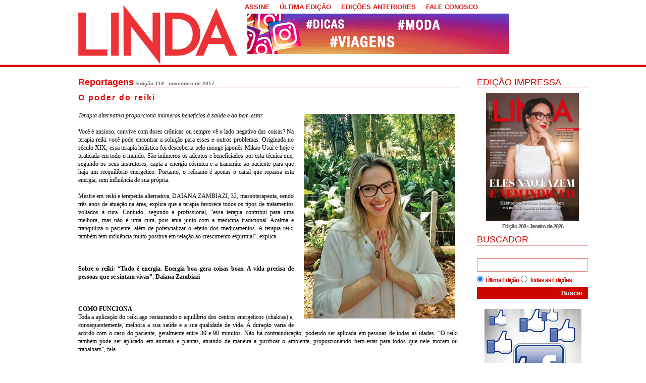

--- FILE ---
content_type: text/html; charset=ISO-8859-1
request_url: https://www.revistalinda.com.br/secoes/12/2282/O-poder-do-reiki
body_size: 5556
content:

<!DOCTYPE html PUBLIC "-//W3C//DTD XHTML 1.0 Transitional//EN" "http://www.w3.org/TR/xhtml1/DTD/xhtml1-transitional.dtd">
<html xmlns="http://www.w3.org/1999/xhtml">
    <head>
        
        <meta http-equiv="Content-Type" content="text/html; charset=iso-8859-1" />
        <meta http-equiv="pragma" content="no-cache" />
        <meta name="desenvolvimento" content="S-Maq Soluï¿½ï¿½es Web - http://www.smaq.com.br" />
        <meta name="language" content="pt-br" />
        <meta name="description" content="Revista Linda" />
        <meta name="keywords" content="" />
        <meta name="google-site-verification" content="A9ReYGdBTRLk9faXIK4MwYfkXaQ7JTVSjf42cPGXEAg" />
        <link rel="shortcut icon" href="https://www.revistalinda.com.br/favicon.ico" />
        <title>Revista Linda</title>
        <link type='text/css' rel='stylesheet' href='https://www.revistalinda.com.br/highslide.css' media='screen' />
<link type='text/css' rel='stylesheet' href='https://www.revistalinda.com.br/datepick.css' media='screen' />
<link type='text/css' rel='stylesheet' href='https://www.revistalinda.com.br/padrao.css' media='screen' />
<link type='text/css' rel='stylesheet' href='https://www.revistalinda.com.br/revistalinda.css' media='screen' />
<link type='text/css' rel='stylesheet' href='https://www.revistalinda.com.br/css/galleriffic-3.css' media='screen' />
<link type='text/css' rel='stylesheet' href='https://www.revistalinda.com.br/lofslider.css' media='screen' />
<link type='text/css' rel='stylesheet' href='https://www.revistalinda.com.br/smoothDivScroll.css' media='screen' />
<link type='text/css' rel='stylesheet' href='https://www.revistalinda.com.br/thumbslide.css' media='screen' />
<!-- Google tag (gtag.js) -->
<script async src="https://www.googletagmanager.com/gtag/js?id=G-BHJLD7RGBS"></script>
<script>
  window.dataLayer = window.dataLayer || [];
  function gtag(){dataLayer.push(arguments);}
  gtag('js', new Date());

  gtag('config', 'G-BHJLD7RGBS');
</script>

<!-- Google tag (gtag.js) -->
<script async src="https://www.googletagmanager.com/gtag/js?id=G-Z32CJD1HF3"></script>
<script>
  window.dataLayer = window.dataLayer || [];
  function gtag(){dataLayer.push(arguments);}
  gtag('js', new Date());

  gtag('config', 'G-Z32CJD1HF3');
</script><script type='text/javascript' src='https://www.revistalinda.com.br/includes/js/common.js'></script>
<script type='text/javascript' src='https://www.revistalinda.com.br/includes/js/JavaScriptUtil.js'></script>
<script type='text/javascript' src='https://www.revistalinda.com.br/includes/highslide/highslide.js'></script>
<script type='text/javascript' src='https://www.revistalinda.com.br/includes/js/jquery.js'></script>
<script type='text/javascript' src='https://www.revistalinda.com.br/includes/js/iepngfix_tilebg.js'></script>
<script type='text/javascript' src='https://www.revistalinda.com.br/includes/highslide/highslide.js'></script>
<script type='text/javascript' src='https://www.revistalinda.com.br/includes/js/jquery-1.8.2.js'></script>
<script type='text/javascript' src='https://www.revistalinda.com.br/includes/js/jquery.galleriffic.js'></script>
<script type='text/javascript' src='https://www.revistalinda.com.br/includes/js/jquery.opacityrollover.js'></script>
<script type='text/javascript' src='https://www.revistalinda.com.br/includes/js/jquery.easing.js'></script>
<script type='text/javascript' src='https://www.revistalinda.com.br/includes/js/script.js'></script>
<script type='text/javascript' src='https://www.revistalinda.com.br/includes/js/jquery.smoothDivScroll-1.3.js'></script>
<script type='text/javascript' src='https://www.revistalinda.com.br/includes/js/jquery.kinetic.js'></script>
<script type='text/javascript' src='https://www.revistalinda.com.br/includes/js/jquery.mousewheel.min.js'></script>
<script type='text/javascript' src='https://www.revistalinda.com.br/includes/js/jquery-ui-1.8.23.custom.min.js'></script>
<script type='text/javascript' src='https://www.revistalinda.com.br/includes/js/thumbslide.js'></script>
        
        <script src="https://www.revistalinda.com.br/includes/js/jquery-ui-1.8.23.custom.min.js" type="text/javascript"></script>
        <script src="https://www.revistalinda.com.br/includes/js/jquery.mousewheel.min.js" type="text/javascript"></script>
        <script src="https://www.revistalinda.com.br/includes/js/jquery.kinetic.js" type="text/javascript"></script>
        <script src="https://www.revistalinda.com.br/includes/js/jquery.smoothdivscroll-1.3-min.js" type="text/javascript"></script>

        <script type="text/javascript">
            $(document).ready( function(){
                var buttons = { previous:$('#jslidernews2 .button-previous') ,
                    next:$('#jslidernews2 .button-next') };
                $('#jslidernews2').lofJSidernews( { interval:5000,
                    easing:'easeInOutQuad',
                    duration:1200,
                    auto:true,
                    mainWidth:684,
                    mainHeight:300,
                    navigatorHeight		: 100,
                    navigatorWidth		: 310,
                    maxItemDisplay:3,
                    buttons:buttons } );
            });

        </script>

        <script type="text/javascript">
            $(document).ready(function () {
                $("#logoParade").smoothDivScroll({
                    autoScrollingMode: "always",
                    autoScrollingDirection: "endlessLoopRight",
                    autoScrollingStep: 1,
                    autoScrollingInterval: 20,
                    getContentOnLoad: {
                        method: "getAjaxContent",
                        content: "ajaxContent.html",
                        manipulationMethod: "replace"
                    }
                });
                // First logo parade
                $("#logoParade").bind("mouseover", function() {
                    $(this).smoothDivScroll("stopAutoScrolling");
                }).bind("mouseout", function() {
                    $(this).smoothDivScroll("startAutoScrolling");
                });
            });
        </script>
         <link rel="image_src" href="https://www.revistalinda.com.br/img/materias/20171110161807daiana-zambiazi.jpg"   /><meta property='og:title' content='O poder do reiki' />
<meta property='og:type' content='website' />
<meta property='og:url' content='http://www.revistalinda.com.br/secoes/12/2282/O-poder-do-reiki' />
<meta property='og:description' content='Terapia alternativa proporciona inúmeros benefícios à saúde e ao bem-estar
	
	Você é ansioso, convive com dores crônicas ou sempre vê o lado negativo das coisas? Na terapia reiki você pode encontrar a solução para esses e outros problemas. Originada no século XIX, essa terapia holística foi descob...' />
<meta property='og:image' content='https://www.revistalinda.com.br/img/materias/20171110161807daiana-zambiazi.jpg' />
<div id='fb-root'></div>
            <script>(function(d, s, id) {
              var js, fjs = d.getElementsByTagName(s)[0];
              if (d.getElementById(id)) return;
              js = d.createElement(s); js.id = id;
              js.src = '//connect.facebook.net/pt_BR/sdk.js#xfbml=1&version=v2.3';
              fjs.parentNode.insertBefore(js, fjs);
            }(document, 'script', 'facebook-jssdk'));</script>    </head>
    <body>
        <div id="container">
            <div id="topo">
                
                <div><a href="https://www.revistalinda.com.br/" title="Pï¿½gina Principal"><img src="https://www.revistalinda.com.br/img/linda-novo.png" style="margin-top: 10px;"/></a></div>
                <ul>
                    <li><a href="https://www.revistalinda.com.br/assine">ASSINE</a></li>
                    <li><a href="https://www.revistalinda.com.br/sumario">ÚLTIMA EDIÇÃO</a></li>
                    <li><a href="https://www.revistalinda.com.br/pdf">EDIÇÕES ANTERIORES</a></li>
                    <li><a href="https://www.revistalinda.com.br/contato">FALE CONOSCO</a></li>
                </ul>
                <div id="bannertopo">
                    <a href="https://www.instagram.com/revistalinda/" target='_blank'><img src="https://www.revistalinda.com.br/img/banners/jpbvbannerinstagram.gif" width='519' height='80' border="0" alt="linda insta" title="linda insta" /></a>                </div>
            </div>
            <div id="conteudo">
                <h3><a href='https://www.revistalinda.com.br/secoes/12'>Reportagens</a> <a href='https://www.revistalinda.com.br/sumario/127' style='text-decoration:none;'><span style='font-size:10px;color:#666666;'>Edição 119 - novembro de 2017</span></a></h3>
<div id="lista"><p class="tituloInterno">O poder do reiki</p><br/><div class="textTexto"><div style='float:right;max-width:350px;padding:0 0 10px 10px; '><img src="https://www.revistalinda.com.br/img/materias/20171110161807daiana-zambiazi.jpg" alt="" border="0" style="margin:0px;margin-left:5px;" /><p style='padding-left:10px;font-size:11px;'><strong></strong></p></div><p style="text-align: justify;">
	<em>Terapia alternativa proporciona inúmeros benefícios à saúde e ao bem-estar</em><br />
	<br />
	Você é ansioso, convive com dores crônicas ou sempre vê o lado negativo das coisas? Na terapia reiki você pode encontrar a solução para esses e outros problemas. Originada no século XIX, essa terapia holística foi descoberta pelo monge japonês Mikao Usui e hoje é praticada em todo o mundo. São inúmeros os adeptos e beneficiados por esta técnica que, segundo os seus instrutores, capta a energia cósmica e a transmite ao paciente para que haja um reequilíbrio energético. Portanto, o reikiano é apenas o canal que repassa esta energia, sem influência de sua própria.<br />
	<br />
	Mestre em reiki e terapeuta alternativa, DAIANA ZAMBIAZI, 32, massoterapeuta, sendo três anos de atuação na área, explica que a terapia favorece todos os tipos de tratamentos voltados à cura. Contudo, segundo a profissional, “essa terapia contribui para uma melhora, mas não é uma cura, pois atua junto com a medicina tradicional. Acalma e tranquiliza o paciente, além de potencializar o efeito dos medicamentos. A terapia reiki também tem influência muito positiva em relação ao crescimento espiritual”, explica.</p>
<p style="text-align: justify;">
	<br />
	<br />
	<br />
	<strong>Sobre o reiki: “Tudo é energia. Energia boa gera coisas boas. A vida precisa de pessoas que se sintam vivas”. Daiana Zambiazi</strong></p>
<p style="text-align: justify;">
	 </p>
<p style="text-align: justify;">
	<br />
	<strong><br />
	</strong></p>
<p style="text-align: justify;">
	<strong>COMO FUNCIONA</strong><br />
	Toda a aplicação do reiki age restaurando o equilíbrio dos centros energéticos (chakras) e, consequentemente, melhora a sua saúde e a sua qualidade de vida. A duração varia de acordo com o caso do paciente, geralmente entre 30 e 90 minutos. Não há contraindicação, podendo ser aplicada em pessoas de todas as idades. “O reiki também pode ser aplicado em animais e plantas, atuando de maneira a purificar o ambiente, proporcionando bem-estar para todos que nele moram ou trabalham”, fala.<br />
	<br />
	<strong><br />
	OS BENEFÍCIOS</strong><br />
	A terapia reiki aumenta a sensação de bem-estar, melhora a qualidade de vida, diminui o medo, o estresse, a depressão e a ansiedade, proporciona equilíbrio hormonal, elimina toxinas do organismo, aumenta a calma e o autocontrole, estimula a criatividade, fortalece o sistema imune e promove o alívio de doenças crônicas e agudas porque equilibra as energias física, emocional, mental e espiritual.<br />
	<strong>Fonte:</strong> Daiana Zambiazi<br />
	<br />
	<br />
	<strong><img align="right" alt="" height="121" src="http://www.revistalinda.com.br/images/chacras.jpg" width="60" /><br />
	</strong></p>
<p style="text-align: justify;">
	<strong>A Organização Mundial da Saúde (OMS) reconhece o reiki como terapia complementar e, em combinação com quimioterapia, foi utilizada com sucesso em pacientes diagnosticados com câncer. Em 2006, a Anvisa publicou portaria que aprova a Política Nacional de Práticas Integrativas e Complementares no Sistema Único de Saúde (SUS). A técnica reduz os sintomas e efeitos colaterais <br />
	da quimioterapia e da radioterapia.<br />
	Fonte: Somos Todos Um – Portal iG</strong><br />
	<br />
	<br />
	<strong><br />
	CURIOSIDADE</strong><br />
	<br />
	<strong>Segundo a transcrição dos estudiosos, REI significa em japonês a energia universal da vida, enquanto KI é a parcela do REI que flui para todos os seres vivos, e dos seres vivos para outros.</strong></p>
<p style="text-align: justify;">
	 </p>
<p style="text-align: center;">
	 </p>
<p style="text-align: center;">
	<strong>DESVENDANDO OS CHAKRAS<br />
	<br />
	</strong></p>
<p style="text-align: center;">
	<img alt="" src="http://www.revistalinda.com.br/images/chakras2(3).jpg" /></p>
</div><div class="vejamais"><a href="javascript:history.go(-1)">voltar</a></div></div><div style='clear:both;'></div><br/><br/><div class='fb-share-button' data-href='https://www.revistalinda.com.br/?area=secoes&secao=12&id=2282' data-layout='button_count'></div><br/><div id='fb-root'></div>
            <script>(function(d, s, id) {
              var js, fjs = d.getElementsByTagName(s)[0];
              if (d.getElementById(id)) return;
              js = d.createElement(s); js.id = id;
              js.src = '//connect.facebook.net/pt_BR/sdk.js#xfbml=1&version=v2.3';
              fjs.parentNode.insertBefore(js, fjs);
            }(document, 'script', 'facebook-jssdk'));</script><div class="fb-like" data-href="https://www.revistalinda.com.br/?area=secoes&secao=12&id=2282" data-send="false" data-width="450" data-show-faces="false" data-font="tahoma"></div><br/><br/><fb:comments href='https://www.revistalinda.com.br/?area=secoes&secao=12&id=2282' num_posts='2' width='710'></fb:comments>
                </div>
                <div id="direita">
                    <!-- <div id="login"> -->
                        <!-- <p class="tituloHome">MEU CADASTRO</p> -->
                                            <!-- <form name="logar" action="https://www.revistalinda.com.br/inc_login_xp.php" id="logar" method="POST">
                            <input type="text" name="login" id="login123" value="Login" class="inputText" style="margin-bottom: 2px;width:210px;" onfocus="if($('#login123').val()=='Login')$('#login123').val('');" onblur="if($('#login123').val()=='')$('#login123').val('Login');"/>
                            <input type="password" name="pass" id="pass" value="Senha" class="inputText" style="margin-top:2px;width:164px;" onfocus="if($('#pass').val()=='Senha')$('#pass').val('');" onblur="if($('#pass').val()=='')$('#pass').val('Senha');"/><input type="submit" style="background:url('img/bt-entrar.jpg');width:46px;height:31px;border:0;margin-left:2px;" value="&nbsp;" />
                        </form> -->

                        <!-- <div class="esqueci"><a href="https://www.revistalinda.com.br/cadastro"> > Cadastre-se</a></div> -->
                        <!-- <div class="esqueci"><a href="https://www.revistalinda.com.br/novasenha"> > Esqueci minha senha</a></div> -->
                    
                <!-- </div> -->
                <div id="edicaoimpressa" style="margin-top: 0px;">
                    <p class="tituloHome">EDIÇÃO IMPRESSA</p>
                    <a href='https://www.revistalinda.com.br/pdf' title='Edição 208 - Janeiro de 2026'><img src='https://www.revistalinda.com.br/img/edicoes/20260112143611capa_linda_208.jpg' border='0' style="margin-bottom:5px;"/><br/><span>Edição 208 - Janeiro de 2026</span></a>                </div>
                <div id="buscador">
                    <p class="tituloHome">BUSCADOR</p>
                    <form name="buscador" action="https://www.revistalinda.com.br/busca" id="buscador" method="POST" >
                        <input type="text" name="palavra" value="" class="inputBusca" style="margin-bottom: 2px;width:212px;"/>
                        <input type="radio" name="tipo" value="1" class="inputBuscaRadio" checked/><span>Última Edição</span>
                        <input type="radio" name="tipo" value="2" class="inputBuscaRadio"/><span>Todas as Edições</span>
                        <input type="submit" name="buscar" value="Buscar" class="botbuscar" onclick="$('#buscador').submit();" style="cursor:pointer;   "/>
                    </form>
                </div>
                <div id="areaassinantes">
                    <!--<img src="img/areaassinante.jpg"/>
                    <img src="img/areaassinante_img.jpg"/>-->
                    <a href="https://www.facebook.com/revistalinda/" target='_blank'><img src="https://www.revistalinda.com.br/img/banners/is7bbannerface.gif" width='192' height='246' border="0" alt="linda no face 2" title="linda no face 2" /></a>
                </div>
                                
                    <div id="facebook" style='width:220px;'>
                     
        <div class="fb-page" data-href="https://www.facebook.com/revistalinda/" data-width="300" data-height="300" data-small-header="true" data-adapt-container-width="true" data-hide-cover="true" data-show-facepile="true" data-show-posts="true"><div class="fb-xfbml-parse-ignore"><blockquote cite="https://www.facebook.com/revistalinda.cachoeiradosul"><a href="https://www.facebook.com/revistalinda.cachoeiradosul">Linda Cachoeira Do Sul</a></blockquote></div></div>
        
                </div>
                
            </div>
                            </div>

        <div id="menucinzainterna">
                            <div id="diretoaoponto2">
                                <p>DIRETO AO PONTO</p><div><ul><li><a href='https://www.revistalinda.com.br/secoes/46/Antenada'>Antenada</a></li><li><a href='https://www.revistalinda.com.br/secoes/62/Guia-de-Estilo'>Guia de Estilo</a></li><li><a href='https://www.revistalinda.com.br/secoes/12/Reportagens'>Reportagens</a></li><li><a href='https://www.revistalinda.com.br/secoes/60/Fica-a-Dica'>Fica a Dica</a></li></ul><ul><li ><a href='https://www.revistalinda.com.br/secoes/57/Tecnologia-e-Informacao'>Tec&Info</a></li><li><a href='https://www.revistalinda.com.br/secoes/9/Diversao'>Diversão</a></li><li style='width:116px;'><a href='https://www.revistalinda.com.br/secoes/31/Do-Amor-ao-Sexo'>Do Amor ao Sexo</a></li><li><a href='https://www.revistalinda.com.br/secoes/13/Editorial'>Editorial</a></li></ul><ul><li><a href='https://www.revistalinda.com.br/fotos/3'>Estilo</a></li><li><a href='https://www.revistalinda.com.br/secoes/63/Casa-menta'>CASA menta</a></li><li><a href='https://www.revistalinda.com.br/secoes/21/Expresso'>Expresso</a></li><li><a href='https://www.revistalinda.com.br/secoes/37/Tira-Bota'>Tira & Bota</a></li></ul><ul><li style='width:180px;'><a href='https://www.revistalinda.com.br/fotos/18'>Giro</a></li><li style='width:180px;'><a href='https://www.revistalinda.com.br/secoes/1/Linda-na-Cozinha'>Linda na Cozinha</a></li></ul></div></div>
                        </div>
                    <div id="rodape">
                        <div class="conteudo">
                            <img src="https://www.revistalinda.com.br/img/linda-novoR.png"/>
                            <p class="texto">
                    
	Rua 7 de Setembro, 1015 - CEP 96508-011 - Cachoeira do Sul/RS<br />
	Telefone (51) 3722-9644 - (51) 3722-9600
                </p>

                <p class="smaq"><a href="http://www.s-maq.com.br" target="_blank"><img src="https://www.revistalinda.com.br/img/s-maq.png"/></a></p>
                <p class="s-info"><a href="s-info/" target="_blank"><img src="https://www.revistalinda.com.br/img/ic-cadeado.png"/></a></p>
            </div>
        </div>
        <!-- FIM RODAPï¿½ -->
    </body>
</html>

--- FILE ---
content_type: text/css
request_url: https://www.revistalinda.com.br/highslide.css
body_size: 2533
content:
.highslide {
	cursor: url(includes/highslide/graphics/zoomin.cur), pointer;
    outline: none;
}
.highslide img {
	/*border: none;*/
}
.highslide:hover img {
	/*border: none;*/
}

.highslide-image {
    border: 2px solid white;
}
.highslide-image-blur {
}
.highslide-caption {
    display: none;
    
    border: 2px solid white;
    border-top: none;
    font-family: Verdana, Helvetica;
    font-size: 10pt;
    padding: 5px;
    background-color: white;
}
.highslide-loading {
    display: block;
	color: white;
	font-size: 9px;
	font-weight: bold;
	text-transform: uppercase;
    text-decoration: none;
	padding: 3px;
	border-top: 1px solid white;
	border-bottom: 1px solid white;
    background-color: black;
}
a.highslide-credits,
a.highslide-credits i {
    padding: 2px;
    color: silver;
    text-decoration: none;
	font-size: 10px;
}
a.highslide-credits:hover,
a.highslide-credits:hover i {
    color: white;
    background-color: gray;
}

.highslide-move {
    cursor: move;
}
.highslide-display-block {
    display: block;
}
.highslide-display-none {
    display: none;
}
.control {
	float: right;
    display: block;
	margin: 0 3px;
	font-size: 9px;
    font-weight: bold;
	text-decoration: none;
	text-transform: uppercase;
}
.control:hover {
	color: #999;
}
.control, .control * {
	color: #666;
}



/*

.highslide {
	cursor: url(includes/highslide/graphics/zoomin.cur), pointer;
    outline: none;
}
.highslide img {
	border: 2px solid gray;
}
.highslide:hover img {
	border: 2px solid white;
}

.highslide-image {
    border: 2px solid white;
}
.highslide-image-blur {
}
.highslide-caption {
    display: none;
    
    border: 2px solid white;
    border-top: none;
    font-family: Verdana, Helvetica;
    font-size: 10pt;
    padding: 5px;
    background-color: white;
}
.highslide-loading {
    display: block;
	color: white;
	font-size: 9px;
	font-weight: bold;
	text-transform: uppercase;
    text-decoration: none;
	padding: 3px;
	border-top: 1px solid white;
	border-bottom: 1px solid white;
    background-color: black;
}
a.highslide-credits,
a.highslide-credits i {
    padding: 2px;
    color: silver;
    text-decoration: none;
	font-size: 10px;
}
a.highslide-credits:hover,
a.highslide-credits:hover i {
    color: white;
    background-color: gray;
}

.highslide-move {
    cursor: move;
}

.highslide-overlay {
	display: none;
}


.controlbar {	

	margin: 0 auto;
	background: url(includes/highslide/graphics/controlbar2.gif);
	width: 165px;
	height: 32px;
}
.controlbar a {	
	display: block;
	float: left;
	margin: 0 0 0 5px;
	height: 30px;
	width: 42px;
}


.highslide-display-block {
    display: block;
}
.highslide-display-none {
    display: none;
}

*/

--- FILE ---
content_type: text/css
request_url: https://www.revistalinda.com.br/padrao.css
body_size: 1706
content:
/* Painel Botão de Envio */
.painel_site {
	margin:10px auto;
	text-align: center;  
	background:#f9f9f9;  
	border:1px solid #d5d5d5;
}
.painel_site div.icon {
	margin:3px;
	background: #ffffff url("img/bg_h3_off.gif") repeat-x bottom;
}
.painel_site div.icon a {
	display: block;
	padding: 5px 5px 4px 25px;
	border-top: 1px solid #DDD;
	border-left: 1px solid #DDD;
	border-right: 1px solid #999;
	border-bottom: 1px solid #999;
	font-size:11px;
	color : #444;  
	letter-spacing:1px; 
	text-decoration : none;
}
.painel_site div.icon a:hover {
	color : #E60100;
	background-color: #f1e8e6;  
	border: 1px solid #E60100;
}
.painel_site div.icon .send {
	background: url('img/ic_send.gif') 5px 3px no-repeat !important;
	background-position: 5px 5px;
}

/* Mensagens */
#success {
	font: 10px Arial, Helvetica, sans-serif;
	padding:5px 0;
	margin:5px;
	border:2px solid #009933;
	padding-left:25px;
	background:#f8fdfa url("img/ic_sucess.gif") 5px 3px no-repeat ;
}
#error {
	font: 10px Arial, Helvetica, sans-serif;
	padding:5px 0;
	margin:5px;
	border:2px solid #cc0000;
	padding-left:25px;
	background:#f4ecec url("img/ic_error.gif") 5px 3px no-repeat;
}

#alert {
	font: 10px Arial, Helvetica, sans-serif;
	padding:5px 0;
	margin:5px;
	border:2px solid #EEBF3E;
	padding-left:25px;
	background:#FFF7DF url("img/ic_alert.gif") 5px 3px no-repeat;
}

/* Paginação */
.paginacao {
    clear: left;
    cursor:default;
}
.paginacao a, .paginacao b {
    display: block;
    float: left;
    font-size:12px;
    padding: 0.2em 0.5em;
    margin-right: 0.1em;
    border: 1px solid #fff;
    background-color: #fff;
    background:url("img/bg_icon3.gif");
    border: 1px solid #999;
    text-decoration: none;
    margin:2px;
    color:#555;
}
.paginacao b {
	background:#FF6633;
	color:#fff;
	border-color: #FF6633;
}
.paginacao a:hover {
    border-color: #FF6633;
    color: #FF6633;
}

--- FILE ---
content_type: application/javascript
request_url: https://www.revistalinda.com.br/includes/js/JavaScriptUtil.js
body_size: 27726
content:
/*
 * JavaScriptUtil is a part of JavaScripTools (http://javascriptools.sourceforge.net).
 * This file was compressed using JavaScriptZip (http://javascriptzip.sourceforge.net).
 * Author: Luis Fernando Planella Gonzalez (lfpg.dev at gmail dot com)
 * Version: 2.1.2
 * You may freely distribute this file, just don't remove this header.
*/
var JST_CHARS_NUMBERS="0123456789";var JST_CHARS_LOWER;var JST_CHARS_UPPER;for(var i=50;i<500;i++){var c=String.fromCharCode(i);var lower=c.toLowerCase();var upper=c.toUpperCase();if(lower!=upper){JST_CHARS_LOWER+=lower;JST_CHARS_UPPER+=upper}}
var JST_CHARS_LETTERS=JST_CHARS_LOWER+JST_CHARS_UPPER;var JST_CHARS_ALPHA=JST_CHARS_LETTERS+JST_CHARS_NUMBERS;var JST_CHARS_BASIC_LOWER="abcdefghijklmnopqrstuvwxyz";var JST_CHARS_BASIC_UPPER="ABCDEFGHIJKLMNOPQRSTUVWXYZ";var JST_CHARS_BASIC_LETTERS=JST_CHARS_BASIC_LOWER+JST_CHARS_BASIC_UPPER;var JST_CHARS_BASIC_ALPHA=JST_CHARS_BASIC_LETTERS+JST_CHARS_NUMBERS;var JST_CHARS_WHITESPACE=" \t\n\r";var MILLIS_IN_SECOND=1000;var MILLIS_IN_MINUTE=60*MILLIS_IN_SECOND;var MILLIS_IN_HOUR=60*MILLIS_IN_MINUTE;var MILLIS_IN_DAY=24*MILLIS_IN_HOUR;var JST_FIELD_MILLISECOND=0;var JST_FIELD_SECOND=1;var JST_FIELD_MINUTE=2;var JST_FIELD_HOUR=3;var JST_FIELD_DAY=4;var JST_FIELD_MONTH=5;var JST_FIELD_YEAR=6;
function getObject(objectName,source){if(isEmpty(objectName)){return null}
if(!isInstance(objectName,String)){return objectName}
if(isEmpty(source)){source=self}
if(isInstance(source,String)){sourceName=source;source=self.frames[sourceName];if(source==null) source=parent.frames[sourceName];if(source==null) source=top.frames[sourceName];if(source==null) source=getObject(sourceName);if(source==null) return null}
var document=(source.document)?source.document:source;if(document.getElementById){var collection=document.getElementsByName(objectName);if(collection.length==1) return collection[0];if(collection.length>1) return collection;return document.getElementById(objectName)} else {if(document[objectName]) return document[objectName];if(document.all[objectName]) return document.all[objectName];if(source[objectName]) return source[objectName]}
return null}
function isInstance(object,clazz){if((object==null)||(clazz==null)){return false}
if(object instanceof clazz){return true}
if((clazz==String)&&(typeof(object)=="string")){return true}
if((clazz==Number)&&(typeof(object)=="number")){return true}
if((clazz==Array)&&(typeof(object)=="array")){return true}
if((clazz==Function)&&(typeof(object)=="function")){return true}
var base=object.base;while(base!=null){if(base==clazz){return true}
base=base.base}
return false}
function booleanValue(object,trueChars){if(object==true||object==false){return object} else {object=String(object);if(object.length==0){return false} else {var first=object.charAt(0).toUpperCase();trueChars=isEmpty(trueChars)?"T1YS":trueChars.toUpperCase();return trueChars.indexOf(first)!=-1
}}}
function isUndefined(object){return typeof(object)=="undefined"}
function invoke(functionName,args){var arguments;if(args==null||isUndefined(args)){arguments="()"} else if(!isInstance(args,Array)){arguments="(args)"} else {arguments="(";for(var i=0;i<args.length;i++){if(i>0){arguments+=","}
arguments+="args["+i+"]"}
arguments+=")"}
return eval(functionName+arguments)}
function invokeAsMethod(object,method,args){var arguments;if(args==null||isUndefined(args)){arguments="()"} else if(!isInstance(args,Array)){arguments="(args)"} else {arguments="(";for(var i=0;i<args.length;i++){if(i>0){arguments+=","}
arguments+="args["+i+"]"}
arguments+=")"}
var name="_tmp_invocation";object[name]=method;try {return eval("object."+name+arguments)} finally {try {delete object[name]} catch(exception){object[name]=null}}}
function indexOf(object,array,startingAt){if((object==null)||!(array instanceof Array)){return-1}
if(startingAt==null){startingAt=0}
for(var i=startingAt;i<array.length;i++){if(array[i]==object){return i}}
return-1}
function inArray(object,array){return indexOf(object,array)>=0}
function removeFromArray(array){if(!isInstance(array,Array)){return null}
var ret=[];var toRemove=removeFromArray.arguments.slice(1);for(var i=0;i<array.length;i++){var current=array[i];if(!inArray(current,toRemove)){ret[ret.length]=current}}
return ret}
function arrayConcat(){var ret=[];for(var i=0;i<arrayConcat.arguments.length;i++){var current=arrayConcat.arguments[i];if(!isEmpty(current)){if(!isInstance(current,Array)){current=[current]
}
for(j=0;j<current.length;j++){ret[ret.length]=current[j]}}}
return ret}
function arrayEquals(array1,array2){if(!isInstance(array1,Array)||!isInstance(array2,Array)){return false}
if(array1.length!=array2.length){return false}
for(var i=0;i<array1.length;i++){if(array1[i]!=array2[i]){return false}}
return true}
function checkAll(object,flag){if(typeof(object)=="string"){object=getObject(object)}
if(object!=null){if(!isInstance(object,Array)){object=[object]}
for(i=0;i<object.length;i++){object[i].checked=flag}}}
function observeEvent(object,eventName,handler){object=getObject(object);if(object!=null){if(object.addEventListener){object.addEventListener(eventName,function(e){return invokeAsMethod(object,handler,[e])},false)} else if(object.attachEvent){object.attachEvent("on"+eventName,function(){return invokeAsMethod(object,handler,[window.event])})} else {object["on"+eventName]=handler}}}
function typedCode(event){var code=0;if(event==null&&window.event){event=window.event}
if(event!=null){if(event.keyCode){code=event.keyCode} else if(event.which){code=event.which}}
return code}
function stopPropagation(event){if(event==null&&window.event){event=window.event}
if(event!=null){if(event.stopPropagation!=null){event.stopPropagation()} else if(event.cancelBubble!==null){event.cancelBubble=true}}
return false}
function preventDefault(event){if(event==null&&window.event){event=window.event}
if(event!=null){if(event.preventDefault!=null){event.preventDefault()} else if(event.returnValue!==null){event.returnValue=false}}
return false}
function prepareForCaret(object){object=getObject(object);if(object==null||!object.type){return null}
if(object.createTextRange){var handler=function(){object.caret=document.selection.createRange().duplicate()}
object.attachEvent("onclick",handler);object.attachEvent("ondblclick",handler);object.attachEvent("onselect",handler);object.attachEvent("onkeyup",handler)}}
function isCaretSupported(object){object=getObject(object);if(object==null||!object.type){return false}
var supported=object.setSelectionRange!=null||object.createTextRange!=null;if(supported&&navigator.userAgent.toLowerCase().indexOf("opera")>=0){supported=false}
return supported}
function isInputSelectionSupported(object){object=getObject(object);if(object==null||!object.type){return false}
return object.setSelectionRange!=null||object.createTextRange!=null}
function getInputSelection(object){object=getObject(object);if(object==null||!object.type){return null}
if(object.createTextRange&&object.caret){return object.caret.text} else if(object.setSelectionRange){var selStart=object.selectionStart;var selEnd=object.selectionEnd;return object.value.substring(selStart,selEnd)}
return ""}
function getInputSelectionRange(object){object=getObject(object);if(object==null||!object.type){return null}
if(object.selectionEnd){return [object.selectionStart,object.selectionEnd]} else if(object.createTextRange&&object.caret){var end=getCaret(object);return [end-object.caret.text.length,end]}
return null}
function setInputSelectionRange(object,start,end){object=getObject(object);if(object==null||!object.type){return}
if(start<0){start=0}
if(end>object.value.length){end=object.value.length}
if(object.setSelectionRange){object.focus();object.setSelectionRange(start,end)} else if(object.createTextRange){object.focus();var range;if(object.caret){range=object.caret;range.moveStart("textedit",-1);range.moveEnd("textedit",-1)} else {range=object.createTextRange()}
range.moveEnd('character',end);range.moveStart('character',start);range.select()}}
function getCaret(object){object=getObject(object);if(object==null||!object.type){return null}
if(object.createTextRange&&object.caret){var range=object.caret.duplicate();range.moveStart('textedit',-1);return range.text.length} else if(object.selectionEnd){return object.selectionEnd}
return null}
function setCaret(object,pos){setInputSelectionRange(object,pos,pos)}
function setCaretToEnd(object){object=getObject(object);if(object==null||!object.type){return}
if(object.createTextRange){var range=object.createTextRange();range.collapse(false);range.select()} else if(object.setSelectionRange){var length=object.value.length;object.setSelectionRange(length,length);object.focus()}}
function setCaretToStart(object){object=getObject(object);if(object==null||!object.type){return}
if(object.createTextRange){var range=object.createTextRange();range.collapse(true);range.select()} else if(object.setSelectionRange){object.focus();object.setSelectionRange(0,0)}}
function selectString(object,string){if(isInstance(object,String)){object=getObject(object)}
if(object==null||!object.type){return}
var match=new RegExp(string,"i").exec(object.value);if(match){setInputSelectionRange(object,match.index,match.index+match[0].length)}}
function replaceSelection(object,string){object=getObject(object);if(object==null||!object.type){return}
if(object.setSelectionRange){var selectionStart=object.selectionStart;var selectionEnd=object.selectionEnd;object.value=object.value.substring(0,selectionStart)+string+object.value.substring(selectionEnd);if(selectionStart!=selectionEnd){setInputSelectionRange(object,selectionStart,selectionStart+string.length)} else {setCaret(object,selectionStart+string.length)}} else if(object.createTextRange&&object.caret){object.caret.text=string}}
function clearOptions(select){select=getObject(select);var ret=[];if(select!=null){for(var i=0;i<select.options.length;i++){var option=select.options[i];ret[ret.length]=new Option(option.text,option.value)}
select.options.length=0}
return ret}
function addOption(select,option,sort,textProperty,valueProperty,selectedProperty){select=getObject(select);if(select==null||option==null){return}
textProperty=textProperty||"text";valueProperty=valueProperty||"value";selectedProperty=selectedProperty||"selected"
if(isInstance(option,Map)){option=option.toObject()}
if(isUndefined(option[valueProperty])){valueProperty=textProperty}
var selected=false;if(!isUndefined(option[selectedProperty])){selected=option[selectedProperty]}
option=new Option(option[textProperty],option[valueProperty],selected,selected);select.options[select.options.length]=option;if(booleanValue(sort)){sortOptions(select)}}
function addOptions(select,options,sort,textProperty,valueProperty,selectedProperty){select=getObject(select);if(select==null){return}
for(var i=0;i<options.length;i++){addOption(select,options[i],false,textProperty,valueProperty,selectedProperty)}
if(booleanValue(sort)){sortOptions(select)}}
function compareOptions(opt1,opt2){if(opt1==null&&opt2==null){return 0}
if(opt1==null){return-1}
if(opt2==null){return 1}
if(opt1.text==opt2.text){return 0} else if(opt1.text>opt2.text){return 1} else {return-1}}
function setOptions(select,options,addEmpty,sort,textProperty,valueProperty,selectedProperty){var ret=clearOptions(select);if(booleanValue(addEmpty)){select.options[0]=new Option("")}
if(sort){options.sort(compareOptions)}
addOptions(select,options,textProperty,valueProperty,selectedProperty);return ret}
function sortOptions(select,sortFunction){select=getObject(select);if(select==null){return}
var options=clearOptions(select);if(isInstance(sortFunction,Function)){options.sort(sortFunction)} else {options.sort(compareOptions)}
setOptions(select,options)}
function transferOptions(source,dest,all,sort){source=getObject(source);dest=getObject(dest);if(source==null||dest==null){return}
if(booleanValue(all)){addOptions(dest,clearOptions(source),sort)} else {var sourceOptions=[];var destOptions=[];for(var i=0;i<source.options.length;i++){var option=source.options[i];var options=(option.selected)?destOptions:sourceOptions;options[options.length]=new Option(option.text,option.value)}
setOptions(source,sourceOptions,false,sort);addOptions(dest,destOptions,sort)}}
function getValue(object){object=getObject(object);if(object==null){return null}
if(object.length&&!object.type){var ret=[];for(var i=0;i<object.length;i++){var temp=getValue(object[i]);if(temp!=null){ret[ret.length]=temp}}
return ret.length==0?null:ret.length==1?ret[0]:ret}
if(object.type){if(object.type.indexOf("select")>=0){var ret=[];for(i=0;i<object.options.length;i++){if(booleanValue(object.options[i].selected)){ret[ret.length]=object[i].value;if(!object.multiple){break}}}
return ret.length==0?null:ret.length==1?ret[0]:ret}
if(object.type=="radio"||object.type=="checkbox"){return booleanValue(object.checked)?object.value:null} else {return object.value}} else if(typeof(object.innerHTML)!="undefined"){return object.innerHTML} else {return null}}
function setValue(object,value){if(object==null){return}
if(typeof(object)=="string"){object=getObject(object)}
var values;if(isInstance(value,Array)){values=value} else {values=[value]}
for(var i=0;i<values.length;i++){values[i]=values[i]==null?"":""+values[i]}
if(object.length&&!object.type){while(values.length<object.length){values[values.length]=""}
for(var i=0;i<object.length;i++){var obj=object[i];setValue(obj,inArray(obj.type,["checkbox","radio"])?values:values[i])}
return}
if(object.type){if(object.type.indexOf("select")>=0){for(var i=0;i<object.options.length;i++){var match=false;for(var k=0;!match&&k<values.length;k++){if(object.options[i].value==String(values[k])){match=true;break}}
object.options[i].selected=match}
return} else if(object.type=="radio"||object.type=="checkbox"){object.checked=inArray(object.value,values);return} else {object.value=values.length==0?"":values[0];return}} else if(typeof(object.innerHTML)!="undefined"){object.innerHTML=values.length==0?"":values[0]}}
function decode(object){var args=decode.arguments;for(var i=1;i<args.length;i+=2){if(i<args.length-1){if(args[i]==object){return args[i+1]}} else {return args[i]}}
return null}
function select(){var args=select.arguments;for(var i=0;i<args.length;i+=2){if(i<args.length-1){if(booleanValue(args[i])){return args[i+1]}} else {return args[i]}}
return null}
function isEmpty(object){return object==null||String(object)==""||typeof(object)=="undefined"||(typeof(object)=="number"&&isNaN(object))}
function ifEmpty(object,emptyValue){return isEmpty(object)?emptyValue:object}
function ifNull(object,nullValue){return object==null?nullValue:object}
function replaceAll(string,find,replace){return String(string).split(find).join(replace)}
function repeat(string,times){var ret="";for(var i=0;i<Number(times);i++){ret+=string}
return ret}
function ltrim(string,chars){string=String(string);chars=chars||JST_CHARS_WHITESPACE;var pos=0;while(chars.indexOf(string.charAt(pos))>=0&&(pos<=string.length)){pos++}
return string.substr(pos)}
function rtrim(string,chars){string=String(string);chars=chars||JST_CHARS_WHITESPACE;var pos=string.length-1;while(chars.indexOf(string.charAt(pos))>=0&&(pos>=0)){pos--}
return string.substring(0,pos+1)}
function trim(string,chars){chars=chars||JST_CHARS_WHITESPACE;return ltrim(rtrim(string,chars),chars)}
function lpad(string,size,chr){string=String(string);if(size<0){return ""}
if(isEmpty(chr)){chr=" "} else {chr=String(chr).charAt(0)}
while(string.length<size){string=chr+string}
return left(string,size)}
function rpad(string,size,chr){string=String(string);if(size<=0){return ""}
chr=String(chr);if(isEmpty(chr)){chr=" "} else {chr=chr.charAt(0)}
while(string.length<size){string+=chr}
return left(string,size)}
function crop(string,pos,size){string=String(string);if(size==null){size=1}
if(size<=0){return ""}
return left(string,pos)+mid(string,pos+size)}
function lcrop(string,size){if(size==null){size=1}
return crop(string,0,size)}
function rcrop(string,size){string=String(string);if(size==null){size=1}
return crop(string,string.length-size,size)}
function capitalize(text,separators){text=String(text);separators=separators||JST_CHARS_WHITESPACE+'.?!';var out="";var last='';for(var i=0;i<text.length;i++){var current=text.charAt(i);if(separators.indexOf(last)>=0){out+=current.toUpperCase()} else {out+=current.toLowerCase()}
last=current}
return out}
function onlySpecified(string,possible){string=String(string);possible=String(possible);for(var i=0;i<string.length;i++){if(possible.indexOf(string.charAt(i))==-1){return false}}
return true}
function onlyNumbers(string){return onlySpecified(string,JST_CHARS_NUMBERS)}
function onlyLetters(string){return onlySpecified(string,JST_CHARS_LETTERS)}
function onlyAlpha(string){return onlySpecified(string,JST_CHARS_ALPHA)}
function onlyBasicLetters(string){return onlySpecified(string,JST_CHARS_BASIC_LETTERS)}
function onlyBasicAlpha(string){return onlySpecified(string,JST_CHARS_BASIC_ALPHA)}
function left(string,n){string=String(string);return string.substring(0,n)}
function right(string,n){string=String(string);return string.substr(string.length-n)}
function mid(string,pos,n){string=String(string);if(n==null){n=string.length}
return string.substring(pos,pos+n)}
function insertString(string,pos,value){string=String(string);var prefix=left(string,pos);var suffix=mid(string,pos)
return prefix+value+suffix}
function functionName(funct,unnamed){if(typeof(funct)=="function"){var src=funct.toString();var start=src.indexOf("function");var end=src.indexOf("(");if((start>=0)&&(end>=0)){start+=8;var name=trim(src.substring(start,end));return isEmpty(name)?(unnamed||"[unnamed]"):name}} if(typeof(funct)=="object"){return functionName(funct.constructor)}
return null}
function debug(object,separator,sort,includeObject,objectSeparator){if(object==null){return "null"}
sort=booleanValue(sort==null?true:sort);includeObject=booleanValue(includeObject==null?true:sort);separator=separator||"\n";objectSeparator=objectSeparator||"--------------------";var properties=[];for(var property in object){var part=property+" = ";try {part+=object[property]} catch(e){part+="<Error retrieving value>"}
properties[properties.length]=part}
if(sort){properties.sort()}
var out="";if(includeObject){try {out=object.toString()+separator} catch(e){out="<Error calling the toString() method>"
}
if(!isEmpty(objectSeparator)){out+=objectSeparator+separator}}
out+=properties.join(separator);return out}
function escapeCharacters(string,extraChars,onlyExtra){var ret=String(string);extraChars=String(extraChars||"");onlyExtra=booleanValue(onlyExtra);if(!onlyExtra){ret=replaceAll(ret,"\n","\\n");ret=replaceAll(ret,"\r","\\r");ret=replaceAll(ret,"\t","\\t");ret=replaceAll(ret,"\"","\\\"");ret=replaceAll(ret,"\'","\\\'");ret=replaceAll(ret,"\\","\\\\")}
for(var i=0;i<extraChars.length;i++){var chr=extraChars.charAt(i);ret=replaceAll(ret,chr,"\\\\u"+lpad(new Number(chr.charCodeAt(0)).toString(16),4,'0'))}
return ret}
function unescapeCharacters(string,onlyExtra){var ret=String(string);var pos=-1;var u="\\\\u";onlyExtra=booleanValue(onlyExtra);do {pos=ret.indexOf(u);if(pos>=0){var charCode=parseInt(ret.substring(pos+u.length,pos+u.length+4),16);ret=replaceAll(ret,u+charCode,String.fromCharCode(charCode))}} while(pos>=0);if(!onlyExtra){ret=replaceAll(ret,"\\n","\n");ret=replaceAll(ret,"\\r","\r");ret=replaceAll(ret,"\\t","\t");ret=replaceAll(ret,"\\\"", "\"");ret=replaceAll(ret,"\\\'","\'");ret=replaceAll(ret,"\\\\","\\")}
return ret}
function writeCookie(name,value,document,expires,path,domain,secure){document=document||self.document;expires=expires||new Date(2500,12,31);var str=name+"="+(isEmpty(value)?"":encodeURIComponent(value))+"; expires="+expires.toGMTString();if(path!=null) str+="; path="+path;if(domain!=null) str+="; domain="+domain;if(secure!=null&&booleanValue(secure)) str+="; secure";document.cookie=str}
function readCookie(name,document){document=document||self.document;var prefix=name+"=";var cookie=document.cookie;var begin=cookie.indexOf("; "+prefix);if(begin==-1){begin=cookie.indexOf(prefix);if(begin!=0) return null} else
begin+=2;var end=cookie.indexOf(";",begin);if(end==-1)
end=cookie.length;return decodeURIComponent(cookie.substring(begin+prefix.length,end))}
function deleteCookie(name,document,path,domain){writeCookie(name,null,document,path,domain)}
function dateAdd(date,amount,field){if(!isInstance(date,Date)){return null}
if(amount==0){return new Date(date.getTime())}
if(!isInstance(amount,Number)){amount=1}
if(field==null) field=JST_FIELD_DAY;if(field<0||field>JST_FIELD_YEAR){return null}
var time=date.getTime();if(field<=JST_FIELD_DAY){var mult=1;switch(field){case JST_FIELD_SECOND:mult=MILLIS_IN_SECOND;break;case JST_FIELD_MINUTE:mult=MILLIS_IN_MINUTE;break;case JST_FIELD_HOUR:mult=MILLIS_IN_HOUR;break;case JST_FIELD_DAY:mult=MILLIS_IN_DAY;break}
var time=date.getTime();time+=mult*amount;return new Date(time)}
var ret=new Date(time);var day=ret.getDate();var month=ret.getMonth();var year=ret.getFullYear();if(field==JST_FIELD_YEAR){year+=amount} else if(field==JST_FIELD_MONTH){month+=amount}
while(month>11){month-=12;year++}
day=Math.min(day,getMaxDay(month,year));ret.setDate(day);ret.setMonth(month);ret.setFullYear(year);return ret}
function dateDiff(date1,date2,field){if(!isInstance(date1,Date)||!isInstance(date2,Date)){return null}
if(field==null) field=JST_FIELD_DAY;if(field<0||field>JST_FIELD_YEAR){return null}
if(field<=JST_FIELD_DAY){var div=1;switch(field){case JST_FIELD_SECOND:div=MILLIS_IN_SECOND;break;case JST_FIELD_MINUTE:div=MILLIS_IN_MINUTE;break;case JST_FIELD_HOUR:div=MILLIS_IN_HOUR;break;case JST_FIELD_DAY:div=MILLIS_IN_DAY;break}
return Math.round((date2.getTime()-date1.getTime())/div)}
var years=date2.getFullYear()-date1.getFullYear();if(field==JST_FIELD_YEAR){return years} else if(field==JST_FIELD_MONTH){var months1=date1.getMonth();var months2=date2.getMonth();if(years<0){months1+=Math.abs(years)*12} else if(years>0){months2+=years*12}
return(months2-months1)}
return null}
function truncDate(date,field){if(!isInstance(date,Date)){return null}
if(field==null) field=JST_FIELD_DAY;if(field<0||field>JST_FIELD_YEAR){return null}
var ret=new Date(date.getTime());if(field>JST_FIELD_MILLISECOND){ret.setMilliseconds(0)}
if(field>JST_FIELD_SECOND){ret.setSeconds(0)}
if(field>JST_FIELD_MINUTE){ret.setMinutes(0)}
if(field>JST_FIELD_HOUR){ret.setHours(0)}
if(field>JST_FIELD_DAY){ret.setDate(1)}
if(field>JST_FIELD_MONTH){ret.setMonth(0)}
return ret}
function getMaxDay(month,year){month=new Number(month)+1;year=new Number(year);switch(month){case 1:case 3:case 5:case 7:case 8:case 10:case 12:return 31;case 4:case 6:case 9:case 11:return 30;case 2:if((year%4)==0){return 29} else {return 28}
default:return 0}}
function getFullYear(year){year=Number(year);if(year<1000){if(year<50||year>100){year+=2000} else {year+=1900}}
return year}
function setOpacity(object,value){object=getObject(object);if(object==null){return}
value=Math.round(Number(value));if(isNaN(value)||value>100){value=100}
if(value<0){value=0}
var style=object.style;if(style==null){return}
style.MozOpacity=value/100;style.filter="alpha(opacity="+value+")"}
function getOpacity(object){object=getObject(object);if(object==null){return}
var style=object.style;if(style==null){return}
if(style.MozOpacity){return Math.round(style.MozOpacity*100)} else if(style.filter){var regExp=new RegExp("alpha\\(opacity=(\d*)\\)");var array=regExp.exec(style.filter);if(array!=null&&array.length>1){return parseInt(array[1],10)}}
return 100}
function Pair(key,value){this.key=key==null?"":key;this.value=value;
this.toString=function(){return this.key+"="+this.value}}
function Value(key,value){this.base=Pair;this.base(key,value)}
function Map(pairs){this.pairs=pairs||[];this.afterSet=null;this.afterRemove=null;
this.putValue=function(pair){this.putPair(pair)}
this.putPair=function(pair){if(isInstance(pair,Pair)){for(var i=0;i<this.pairs.length;i++){if(this.pairs[i].key==pair.key){this.pairs[i].value=pair.value}}
this.pairs[this.pairs.length]=pair;if(this.afterSet!=null){this.afterSet(pair,this)}}}
this.put=function(key,value){this.putValue(new Pair(key,value))}
this.putAll=function(map){if(!(map instanceof Map)){return}
var entries=map.getEntries();for(var i=0;i<entries.length;i++){this.putPair(entries[i])}}
this.size=function(){return this.pairs.length}
this.get=function(key){for(var i=0;i<this.pairs.length;i++){var pair=this.pairs[i];if(pair.key==key){return pair.value}}
return null}
this.getKeys=function(){var ret=[];for(var i=0;i<this.pairs.length;i++){ret[ret.length]=this.pairs[i].key}
return ret}
this.getValues=function(){var ret=[];for(var i=0;i<this.pairs.length;i++){ret[ret.length]=this.pairs[i].value}
return ret}
this.getEntries=function(){return this.getPairs()}
this.getPairs=function(){var ret=[];for(var i=0;i<this.pairs.length;i++){ret[ret.length]=this.pairs[i]}
return ret}
this.remove=function(key){for(var i=0;i<this.pairs.length;i++){var pair=this.pairs[i];if(pair.key==key){this.pairs.splice(i,1);if(this.afterRemove!=null){this.afterRemove(pair,this)}
return pair}}
return null}
this.clear=function(key){var ret=this.pairs;for(var i=0;i<ret.length;i++){this.remove(ret[i].key)}
return ret}
this.toString=function(){return functionName(this.constructor)+": {"+this.pairs+"}"}
this.toObject=function(){ret={};for(var i=0;i<this.pairs.length;i++){var pair=this.pairs[i];ret[pair.key]=pair.value}
return ret}}
function StringMap(string,nameSeparator,valueSeparator,isEncoded){this.nameSeparator=nameSeparator||"&";this.valueSeparator=valueSeparator||"=";this.isEncoded=isEncoded==null?true:booleanValue(isEncoded);var pairs=[];string=trim(string);if(!isEmpty(string)){var namesValues=string.split(nameSeparator);for(i=0;i<namesValues.length;i++){var nameValue=namesValues[i].split(valueSeparator);var name=trim(nameValue[0]);var value="";if(nameValue.length>0){value=trim(nameValue[1]);if(this.isEncoded){value=decodeURIComponent(value)}}
var pos=-1;for(j=0;j<pairs.length;j++){if(pairs[j].key==name){pos=j;break}}
if(pos>=0){var array=pairs[pos].value;if(!isInstance(array,Array)){array=[array]}
array[array.length]=value;pairs[pos].value=array} else {pairs[pairs.length]=new Pair(name,value)}}}
this.base=Map;this.base(pairs);
this.getString=function(){var ret=[];for(var i=0;i<this.pairs.length;i++){var pair=this.pairs[i];ret[ret.length]=pair.key+this.valueSeparator+this.value}
return ret.join(this.nameSeparator)}}
function QueryStringMap(location){this.location=location||self.location;var string=String(this.location.search);if(!isEmpty(string)){string=string.substr(1)}
this.base=StringMap;this.base(string,"&","=",true);this.putPair=function(){alert("Cannot put a value on a query string")}
this.remove=function(){alert("Cannot remove a value from a query string")}}
function CookieMap(document){this.document=document||self.document;this.base=StringMap;this.base(document.cookie,";","=",true);this.afterSet=function(pair){writeCookie(pair.key,pair.value,this.document)}
this.afterRemove=function(pair){deleteCookie(pair.key,this.document)}}
function ObjectMap(object){this.object=object;var pairs=[];for(var property in this.object){pairs[pairs.length]=new Pair(property,this.object[property])}
this.base=Map;this.base(pairs);this.afterSet=function(pair){this.object[pair.key]=pair.value}
this.afterRemove=function(pair){try {delete object[pair.key]} catch(exception){object[pair.key]=null}}}
function StringBuffer(initialCapacity){this.initialCapacity=initialCapacity||10;this.buffer=new Array(this.initialCapacity);this.append=function(value){this.buffer[this.buffer.length]=value;return this}
this.clear=function(){delete this.buffer;this.buffer=new Array(this.initialCapacity)}
this.toString=function(){return this.buffer.join("")}
this.length=function(){return this.toString().length}}

--- FILE ---
content_type: application/javascript
request_url: https://www.revistalinda.com.br/includes/js/common.js
body_size: 15523
content:
function isEmpty(object)
{
	return object==null||String(object)==""||typeof(object)=="undefined"||(typeof(object)=="number"&&isNaN(object))
}

function ordena(form,campo,vcampo,ordem,vordem)
{
	$('#'+campo).val(vcampo);
	$('#'+ordem).val(vordem);
	$('#'+form).submit();
}

function unformatNumber(pNum)
{
	return String(pNum).replace(/\D/g, "").replace(/^0+/, "");
} 

function validaCPF(campo) 
{
	campo = unformatNumber(document.getElementById(campo).value);
	erro = new String;
	
	if (campo.length < 11) erro += "São necessários 11 dígitos para verificação do CPF. \n\n";
	
	if (campo == "00000000000" || campo == "11111111111" || campo == "22222222222" || campo == "33333333333" || campo == "44444444444" || campo == "55555555555" || campo == "66666666666" || campo == "77777777777" || campo == "88888888888" || campo == "99999999999"){
	       //erro += "Número de CPF invalido."
	       //alert('passa para teste');
	}
	var a = [];
	var b = new Number;
	var c = 11;
	for (i=0; i<11; i++){
	       a[i] = campo.charAt(i);
	       if (i < 9) b += (a[i] * --c);
	}
	if ((x = b % 11) < 2) { a[9] = 0 } else { a[9] = 11-x }
	b = 0;
	c = 11;
	for (y=0; y<10; y++) b += (a[y] * c--);
	if ((x = b % 11) < 2) { a[10] = 0; } else { a[10] = 11-x; }
	if ((campo.charAt(9) != a[9]) || (campo.charAt(10) != a[10])){
	       erro +="Dígito verificador do campo CPF com problema.";
	}
	if (erro.length > 0){
	       alert(erro);
	       return false;
	}
	
	return true;
}


/*
function validaCNPJ(campo) 
{
	campo = unformatNumber(document.getElementById(campo).value);	
	erro = new String;
		
//	if (campo.length < 14) erro += "São necessários 14 dígitos para verificação do CNPJ. \n\n";
		
		var a = new Array();
		var b = new Number;
		var c = [6,5,4,3,2,9,8,7,6,5,4,3,2];
		for (i=0; i<12; i++){
			a[i] = campo.charAt(i);
			b += a[i] * c[i+1];
		}
		if ((x = b % 11) < 2) { a[12] = 0 } else { a[12] = 11-x }
		b = 0;
		for (y=0; y<13; y++) {
			b += (a[y] * c[y]);
		}
		if ((x = b % 11) < 2) { a[13] = 0; } else { a[13] = 11-x; }
		if ((campo.charAt(12) != a[12]) || (campo.charAt(13) != a[13]))
		{
			erro +="O CNPJ informado é inválido.";
		}
		if(erro.length > 0)
		{
			alert(erro);
			return false;
		}
		
	return true;
}

*/

/**
 * @author Márcio d'Ávila
 * @version 1.01, 2004
 *
 * PROTÓTIPOS:
 * método String.lpad(int pSize, char pCharPad)
 * método String.trim()
 *
 * String unformatNumber(String pNum)
 * String formatCpfCnpj(String pCpfCnpj, boolean pUseSepar, boolean pIsCnpj)
 * String dvCpfCnpj(String pEfetivo, boolean pIsCnpj)
 * boolean isCpf(String pCpf)
 * boolean isCnpj(String pCnpj)
 * boolean isCpfCnpj(String pCpfCnpj)
 */


NUM_DIGITOS_CPF  = 11;
NUM_DIGITOS_CNPJ = 14;
NUM_DGT_CNPJ_BASE = 8;


/**
 * Adiciona método lpad() à classe String.
 * Preenche a String à esquerda com o caractere fornecido,
 * até que ela atinja o tamanho especificado.
 */
String.prototype.lpad = function(pSize, pCharPad)
{
	var str = this;
	var dif = pSize - str.length;
	var ch = String(pCharPad).charAt(0);
	for (; dif>0; dif--) str = ch + str;
	return (str);
} //String.lpad


/**
 * Adiciona método trim() à classe String.
 * Elimina brancos no início e fim da String.
 */
String.prototype.trim = function()
{
	return this.replace(/^\s*/, "").replace(/\s*$/, "");
} //String.trim


/**
 * Elimina caracteres de formatação e zeros à esquerda da string
 * de número fornecida.
 * @param String pNum
 * 	String de número fornecida para ser desformatada.
 * @return String de número desformatada.
 */
function unformatNumber(pNum)
{
	return String(pNum).replace(/\D/g, "").replace(/^0+/, "");
} //unformatNumber


/**
 * Formata a string fornecida como CNPJ ou CPF, adicionando zeros
 * à esquerda se necessário e caracteres separadores, conforme solicitado.
 * @param String pCpfCnpj
 * 	String fornecida para ser formatada.
 * @param boolean pUseSepar
 * 	Indica se devem ser usados caracteres separadores (. - /).
 * @param boolean pIsCnpj
 * 	Indica se a string fornecida é um CNPJ.
 * 	Caso contrário, é CPF. Default = false (CPF).
 * @return String de CPF ou CNPJ devidamente formatada.
 */
function formatCpfCnpj(pCpfCnpj, pUseSepar, pIsCnpj)
{
	if (pIsCnpj==null) pIsCnpj = false;
	if (pUseSepar==null) pUseSepar = true;
	var maxDigitos = pIsCnpj? NUM_DIGITOS_CNPJ: NUM_DIGITOS_CPF;
	var numero = unformatNumber(pCpfCnpj);

	numero = numero.lpad(maxDigitos, '0');
	if (!pUseSepar) return numero;

	if (pIsCnpj)
	{
		reCnpj = /(\d{2})(\d{3})(\d{3})(\d{4})(\d{2})$/;
		numero = numero.replace(reCnpj, "$1.$2.$3/$4-$5");
	}
	else
	{
		reCpf  = /(\d{3})(\d{3})(\d{3})(\d{2})$/;
		numero = numero.replace(reCpf, "$1.$2.$3-$4");
	}
	return numero;
} //formatCpfCnpj


/**
 * Calcula os 2 dígitos verificadores para o número-efetivo pEfetivo de
 * CNPJ (12 dígitos) ou CPF (9 dígitos) fornecido. pIsCnpj é booleano e
 * informa se o número-efetivo fornecido é CNPJ (default = false).
 * @param String pEfetivo
 * 	String do número-efetivo (SEM dígitos verificadores) de CNPJ ou CPF.
 * @param boolean pIsCnpj
 * 	Indica se a string fornecida é de um CNPJ.
 * 	Caso contrário, é CPF. Default = false (CPF).
 * @return String com os dois dígitos verificadores.
 */
function dvCpfCnpj(pEfetivo, pIsCnpj)
{
	if (pIsCnpj==null) pIsCnpj = false;
	var i, j, k, soma, dv;
	var cicloPeso = pIsCnpj? NUM_DGT_CNPJ_BASE: NUM_DIGITOS_CPF;
	var maxDigitos = pIsCnpj? NUM_DIGITOS_CNPJ: NUM_DIGITOS_CPF;
	var calculado = formatCpfCnpj(pEfetivo, false, pIsCnpj);
	calculado = calculado.substring(2, maxDigitos);
	var result = "";

	for (j = 1; j <= 2; j++)
	{
		k = 2;
		soma = 0;
		for (i = calculado.length-1; i >= 0; i--)
		{
			soma += (calculado.charAt(i) - '0') * k;
			k = (k-1) % cicloPeso + 2;
		}
		dv = 11 - soma % 11;
		if (dv > 9) dv = 0;
		calculado += dv;
		result += dv
	}

	return result;
} //dvCpfCnpj


/**
 * Testa se a String pCpf fornecida é um CPF válido.
 * Qualquer formatação que não seja algarismos é desconsiderada.
 * @param String pCpf
 * 	String fornecida para ser testada.
 * @return <code>true</code> se a String fornecida for um CPF válido.
 */
function validaCPF(pCpf)
{
	pCpf = document.getElementById(pCpf).value;
	var numero = formatCpfCnpj(pCpf, false, false);
	var base = numero.substring(0, numero.length - 2);
	var digitos = dvCpfCnpj(base, false);
	var algUnico, i;
	erro = new String;

	// Valida dígitos verificadores
	if (numero != base + digitos) {	erro +="O CPF informado é inválido."; }

	if(erro.length > 0)
	{
		alert(erro);
		return false;
	};

	/* Não serão considerados válidos os seguintes CPF:
	 * 000.000.000-00, 111.111.111-11, 222.222.222-22, 333.333.333-33, 444.444.444-44,
	 * 555.555.555-55, 666.666.666-66, 777.777.777-77, 888.888.888-88, 999.999.999-99.
	 */
	algUnico = true;
	for (i=1; i<NUM_DIGITOS_CPF; i++)
	{
		algUnico = algUnico && (numero.charAt(i-1) == numero.charAt(i));
	}
	return (!algUnico);
} //isCpf


/**
 * Testa se a String pCnpj fornecida é um CNPJ válido.
 * Qualquer formatação que não seja algarismos é desconsiderada.
 * @param String pCnpj
 * 	String fornecida para ser testada.
 * @return <code>true</code> se a String fornecida for um CNPJ válido.
 */
function validaCNPJ(pCnpj)
{
	pCnpj = document.getElementById(pCnpj).value;
	var numero = formatCpfCnpj(pCnpj, false, true);
	var base = numero.substring(0, NUM_DGT_CNPJ_BASE);
	var ordem = numero.substring(NUM_DGT_CNPJ_BASE, 12);
	var digitos = dvCpfCnpj(base + ordem, true);
	var algUnico;
	erro = new String;

	// Valida dígitos verificadores
	if (numero != base + ordem + digitos) {	erro ="O CNPJ informado é inválido."; }

	/* Não serão considerados válidos os CNPJ com os seguintes números BÁSICOS:
	 * 11.111.111, 22.222.222, 33.333.333, 44.444.444, 55.555.555,
	 * 66.666.666, 77.777.777, 88.888.888, 99.999.999.
	 */
	algUnico = numero.charAt(0) != '0';
	for (i=1; i<NUM_DGT_CNPJ_BASE; i++)
	{
		algUnico = algUnico && (numero.charAt(i-1) == numero.charAt(i));
	}
	if (algUnico) {	erro ="O CNPJ informado é inválido."; }

	/* Não será considerado válido CNPJ com número de ORDEM igual a 0000.
	 * Não será considerado válido CNPJ com número de ORDEM maior do que 0300
	 * e com as três primeiras posições do número BÁSICO com 000 (zeros).
	 * Esta crítica não será feita quando o no BÁSICO do CNPJ for igual a 00.000.000.
	 */
	if (ordem == "0000") {	erro ="O CNPJ informado é inválido."; }

	if(erro.length > 0)
	{
		alert(erro);
		return false;
	};

	return (base == "00000000"
		|| parseInt(ordem, 10) <= 300 || base.substring(0, 3) != "000");
} //isCnpj


/**
 * Testa se a String pCpfCnpj fornecida é um CPF ou CNPJ válido.
 * Se a String tiver uma quantidade de dígitos igual ou inferior
 * a 11, valida como CPF. Se for maior que 11, valida como CNPJ.
 * Qualquer formatação que não seja algarismos é desconsiderada.
 * @param String pCpfCnpj
 * 	String fornecida para ser testada.
 * @return <code>true</code> se a String fornecida for um CPF ou CNPJ válido.
 */
function isCpfCnpj(pCpfCnpj)
{
	var numero = pCpfCnpj.replace(/\D/g, "");
	if (numero.length > NUM_DIGITOS_CPF)
		return isCnpj(pCpfCnpj)
	else
		return isCpf(pCpfCnpj);
} //isCpfCnpj



documentall = document.all;
/*
* função para formatação de valores monetários retirada de
* http://jonasgalvez.com/br/blog/2003-08/egocentrismo
*/

function formatamoney(c) {
    var t = this; if(c == undefined) c = 2;		
    var p, d = (t=t.split("."))[1].substr(0, c);
    for(p = (t=t[0]).length; (p-=3) >= 1;) {
	        t = t.substr(0,p) + "." + t.substr(p);
    }
    return t+","+d+Array(c+1-d.length).join(0);
}

String.prototype.formatCurrency=formatamoney

function demaskvalue(valor, currency){
/*
* Se currency é false, retorna o valor sem apenas com os números. Se é true, os dois últimos caracteres são considerados as 
* casas decimais
*/
var val2 = '';
var strCheck = '0123456789';
var len = valor.length;
	if (len== 0){
		return 0.00;
	}

	if (currency ==true){	
		/* Elimina os zeros à esquerda 
		* a variável  <i> passa a ser a localização do primeiro caractere após os zeros e 
		* val2 contém os caracteres (descontando os zeros à esquerda)
		*/
		
		for(var i = 0; i < len; i++)
			if ((valor.charAt(i) != '0') && (valor.charAt(i) != ',')) break;
		
		for(; i < len; i++){
			if (strCheck.indexOf(valor.charAt(i))!=-1) val2+= valor.charAt(i);
		}

		if(val2.length==0) return "0.00";
		if (val2.length==1)return "0.0" + val2;
		if (val2.length==2)return "0." + val2;
		
		var parte1 = val2.substring(0,val2.length-2);
		var parte2 = val2.substring(val2.length-2);
		var returnvalue = parte1 + "." + parte2;
		return returnvalue;
		
	}
	else{
			/* currency é false: retornamos os valores COM os zeros à esquerda, 
			* sem considerar os últimos 2 algarismos como casas decimais 
			*/
			val3 ="";
			for(var k=0; k < len; k++){
				if (strCheck.indexOf(valor.charAt(k))!=-1) val3+= valor.charAt(k);
			}			
	return val3;
	}
}

function reais(obj,event){

var whichCode = (window.Event) ? event.which : event.keyCode;
/*
Executa a formatação após o backspace nos navegadores !document.all
*/
if (whichCode == 8 && !documentall) {	
/*
Previne a ação padrão nos navegadores
*/
	if (event.preventDefault){ //standart browsers
			event.preventDefault();
		}else{ // internet explorer
			event.returnValue = false;
	}
	var valor = obj.value;
	var x = valor.substring(0,valor.length-1);
	obj.value= demaskvalue(x,true).formatCurrency();
	return false;
}
/*
Executa o Formata Reais e faz o format currency novamente após o backspace
*/
FormataReais(obj,'.',',',event);
} // end reais


function backspace(obj,event){
/*
Essa função basicamente altera o  backspace nos input com máscara reais para os navegadores IE e opera.
O IE não detecta o keycode 8 no evento keypress, por isso, tratamos no keydown.
Como o opera suporta o infame document.all, tratamos dele na mesma parte do código.
*/

var whichCode = (window.Event) ? event.which : event.keyCode;
if (whichCode == 8 && documentall) {	
	var valor = obj.value;
	var x = valor.substring(0,valor.length-1);
	var y = demaskvalue(x,true).formatCurrency();

	obj.value =""; //necessário para o opera
	obj.value += y;
	
	if (event.preventDefault){ //standart browsers
			event.preventDefault();
		}else{ // internet explorer
			event.returnValue = false;
	}
	return false;

	}// end if		
}// end backspace

function FormataReais(fld, milSep, decSep, e) {
var sep = 0;
var key = '';
var i = j = 0;
var len = len2 = 0;
var strCheck = '0123456789';
var aux = aux2 = '';
var whichCode = (window.Event) ? e.which : e.keyCode;

//if (whichCode == 8 ) return true; //backspace - estamos tratando disso em outra função no keydown
if (whichCode == 0 ) return true;
if (whichCode == 9 ) return true; //tecla tab
if (whichCode == 13) return true; //tecla enter
if (whichCode == 16) return true; //shift internet explorer
if (whichCode == 17) return true; //control no internet explorer
if (whichCode == 27 ) return true; //tecla esc
if (whichCode == 34 ) return true; //tecla end
if (whichCode == 35 ) return true;//tecla end
if (whichCode == 36 ) return true; //tecla home

/*
O trecho abaixo previne a ação padrão nos navegadores. Não estamos inserindo o caractere normalmente, mas via script
*/

if (e.preventDefault){ //standart browsers
		e.preventDefault()
	}else{ // internet explorer
		e.returnValue = false
}

var key = String.fromCharCode(whichCode);  // Valor para o código da Chave
if (strCheck.indexOf(key) == -1) return false;  // Chave inválida

/*
Concatenamos ao value o keycode de key, se esse for um número
*/
fld.value += key;

var len = fld.value.length;
var bodeaux = demaskvalue(fld.value,true).formatCurrency();
fld.value=bodeaux;

/*
Essa parte da função tão somente move o cursor para o final no opera. Atualmente não existe como movê-lo no konqueror.
*/
  if (fld.createTextRange) {
    var range = fld.createTextRange();
    range.collapse(false);
    range.select();
  }
  else if (fld.setSelectionRange) {
    fld.focus();
    var length = fld.value.length;
    fld.setSelectionRange(length, length);
  }
  return false;

}

/* fim da funcao de reais */


function popUp(url,name,w,h,left,top,resizable,scrollbars,toolbar,status) 
{
	if(resizable == '') resizable = 'yes'; if(scrollbars == '')	scrollbars = 'yes'; if(toolbar == '') toolbar = 'no'; if(status == '') status = 'yes';
	eval("novajanela = window.open(url,name,'width="+w+",height="+h+",left="+left+",top="+top+",resizable="+resizable+",scrollbars="+scrollbars+",toolbar="+toolbar+",status="+status+"');");			
	if (window.focus) {
		novajanela.focus()
	}
}
	
function trimAll(dados)
{
	while(''+dados.value.charAt(0)==' ')
		dados.value = dados.value.substring(1,dados.value.length);	
	return dados.value;			
}

function envia(form) {
                
		form.submit();
}

function confirma(message, url){
	if(confirm(message)) location.href = url;
}

function submete(form) 
{             
		form.submit();
}

function confirmadel(form)
{

	if(confirm('Deseja realmente excluir esse registro?'))
	{
		form.submit();
	}
}

function go(url) 
{ 
	location.href = url; 
}


function _checkAll(campo,count) 
{	
	//alert("LALA");
	
	//if(document.getElementById(email+i))
	for (i = 0; i <= document.getElementById(count).value; i++)
		if(document.getElementById(campo+i))
			document.getElementById(campo+i).checked = true;	
	
}

function _uncheckAll(campo,count)
{
	//alert("LALA2");
	
	for (i = 0; i <= document.getElementById(count).value; i++)
		if(document.getElementById(campo+i))
			document.getElementById(campo+i).checked = false;	
	
}

function SomenteNumero(e){
    var tecla=(window.event)?event.keyCode:e.which;
    if((tecla > 47 && tecla < 58) || (tecla == 0)) return true;
    else{
    if (tecla != 8) return false;
    else return true;
    }
}

--- FILE ---
content_type: application/javascript
request_url: https://www.revistalinda.com.br/includes/js/script.js
body_size: 13312
content:
/*! Copyright (c) 2011 Brandon Aaron (http://brandonaaron.net)
 * Licensed under the MIT License (LICENSE.txt).
 *
 * Thanks to: http://adomas.org/javascript-mouse-wheel/ for some pointers.
 * Thanks to: Mathias Bank(http://www.mathias-bank.de) for a scope bug fix.
 * Thanks to: Seamus Leahy for adding deltaX and deltaY
 *
 * Version: 3.0.6
 *
 * Requires: 1.2.2+
 */

(function($) {

var types = ['DOMMouseScroll', 'mousewheel'];

if ($.event.fixHooks) {
    for ( var i=types.length; i; ) {
        $.event.fixHooks[ types[--i] ] = $.event.mouseHooks;
    }
}

$.event.special.mousewheel = {
    setup: function() {
        if ( this.addEventListener ) {
            for ( var i=types.length; i; ) {
                this.addEventListener( types[--i], handler, false );
            }
        } else {
            this.onmousewheel = handler;
        }
    },

    teardown: function() {
        if ( this.removeEventListener ) {
            for ( var i=types.length; i; ) {
                this.removeEventListener( types[--i], handler, false );
            }
        } else {
            this.onmousewheel = null;
        }
    }
};

$.fn.extend({
    mousewheel: function(fn) {
        return fn ? this.bind("mousewheel", fn) : this.trigger("mousewheel");
    },

    unmousewheel: function(fn) {
        return this.unbind("mousewheel", fn);
    }
});


function handler(event) {
    var orgEvent = event || window.event, args = [].slice.call( arguments, 1 ), delta = 0, returnValue = true, deltaX = 0, deltaY = 0;
    event = $.event.fix(orgEvent);
    event.type = "mousewheel";

    // Old school scrollwheel delta
    if ( orgEvent.wheelDelta ) { delta = orgEvent.wheelDelta/120; }
    if ( orgEvent.detail     ) { delta = -orgEvent.detail/3; }

    // New school multidimensional scroll (touchpads) deltas
    deltaY = delta;

    // Gecko
    if ( orgEvent.axis !== undefined && orgEvent.axis === orgEvent.HORIZONTAL_AXIS ) {
        deltaY = 0;
        deltaX = -1*delta;
    }

    // Webkit
    if ( orgEvent.wheelDeltaY !== undefined ) { deltaY = orgEvent.wheelDeltaY/120; }
    if ( orgEvent.wheelDeltaX !== undefined ) { deltaX = -1*orgEvent.wheelDeltaX/120; }

    // Add event and delta to the front of the arguments
    args.unshift(event, delta, deltaX, deltaY);

    return ($.event.dispatch || $.event.handle).apply(this, args);
}

})(jQuery);

/**
 * @version		2.0
 * @package		jquery
 * @subpackage	lofslidernews
 * @copyright	Copyright (C) JAN 2010 LandOfCoder.com <@emai:landofcoder@gmail.com>. All rights reserved.
 * @website     http://landofcoder.com
 * @license		This plugin is dual-licensed under the GNU General Public License and the MIT License
 */
// JavaScript Document
(function($) {
	 $.fn.lofJSidernews = function( settings ) {
	 	return this.each(function() {
			// get instance of the lofSiderNew.
			new  $.lofSidernews( this, settings );
		});
 	 }
	 $.lofSidernews = function( obj, settings ){
		this.settings = {
			direction	    	: '',
			mainItemSelector    : 'li',
			navInnerSelector	: 'ul',
			navSelector  		: 'li' ,
			navigatorEvent		: 'click'/* click|mouseenter */,
			wapperSelector: 	'.sliders-wrap-inner',
			interval	  	 	: 5000,
			auto			    : false, // whether to automatic play the slideshow
			maxItemDisplay	 	: 3,
			startItem			: 0,
			navPosition			: 'vertical',/* values: horizontal|vertical*/
			navigatorHeight		: 100,
			navigatorWidth		: 310,
			duration			: 600,
			navItemsSelector    : '.navigator-wrap-inner li',
			navOuterSelector    : '.navigator-wrapper' ,
			isPreloaded			: true,
			easing				: 'easeInOutQuad',
			onPlaySlider:function(obj, slider){},
			onComplete:function(slider, index){  }
		}
		$.extend( this.settings, settings ||{} );
		this.nextNo         = null;
		this.previousNo     = null;
		this.maxWidth  = this.settings.mainWidth || 684;



		this.wrapper = $( obj ).find( this.settings.wapperSelector );
		var wrapOuter = $('<div class="sliders-wrapper"></div>').width( this.maxWidth );
		this.wrapper.wrap( wrapOuter );

		this.slides = this.wrapper.find( this.settings.mainItemSelector );
		if( !this.wrapper.length || !this.slides.length ) return ;
		// set width of wapper
		if( this.settings.maxItemDisplay > this.slides.length ){
			this.settings.maxItemDisplay = this.slides.length;
		}
		this.currentNo      = isNaN(this.settings.startItem)||this.settings.startItem > this.slides.length?0:this.settings.startItem;
		this.navigatorOuter = $( obj ).find( this.settings.navOuterSelector );
		this.navigatorItems = $( obj ).find( this.settings.navItemsSelector ) ;
		this.navigatorInner = this.navigatorOuter.find( this.settings.navInnerSelector );
		// if use automactic calculate width of navigator

	 	if( this.settings.navigatorHeight == null || this.settings.navigatorWidth == null ){
			this.settings.navigatorHeight = this.navigatorItems.eq(0).outerWidth(true);
			this.settings.navigatorWidth = this.navigatorItems.eq(0).outerHeight(true);

		}
		if( this.settings.navPosition == 'horizontal' ){
			this.navigatorInner.width( this.slides.length * this.settings.navigatorWidth );
			this.navigatorOuter.width( this.settings.maxItemDisplay * this.settings.navigatorWidth );
			this.navigatorOuter.height(	this.settings.navigatorHeight );

		} else {
			this.navigatorInner.height( this.slides.length * this.settings.navigatorHeight );

			this.navigatorOuter.height( this.settings.maxItemDisplay * this.settings.navigatorHeight );
			this.navigatorOuter.width(	this.settings.navigatorWidth );
		}
		this.slides.width( this.settings.mainWidth );
		this.navigratorStep = this.__getPositionMode( this.settings.navPosition );
		this.directionMode = this.__getDirectionMode();


		if( this.settings.direction == 'opacity') {
			this.wrapper.addClass( 'lof-opacity' );
			$(this.slides).css({'opacity':0,'z-index':1}).eq(this.currentNo).css({'opacity':1,'z-index':3});
		} else {
			this.wrapper.css({'left':'-'+this.currentNo*this.maxSize+'px', 'width':( this.maxWidth ) * this.slides.length } );
		}


		if( this.settings.isPreloaded ) {
			this.preLoadImage( this.onComplete );
		} else {
			this.onComplete();
		}

		$buttonControl = $( ".button-control", obj);
		if( this.settings.auto ){
			$buttonControl.addClass("action-stop");
		} else {
			$buttonControl.addClass("action-start");
		}
		var self = this;

		$( obj ).hover(function(){
				self.stop();
				$buttonControl.addClass("action-start").removeClass("action-stop").addClass("hover-stop");
		}, function(){
			if( $buttonControl.hasClass("hover-stop") ){

				if(	self.settings.auto ){
					$buttonControl.removeClass("action-start").removeClass("hover-stop").addClass("action-stop");
					self.play( self.settings.interval,'next', true );
				}
			}
		} );


		$buttonControl.click( function() {
			if( $buttonControl.hasClass("action-start") ){
				self.settings.auto =true;
				self.play( self.settings.interval,'next', true );
				$buttonControl.removeClass("action-start").addClass("action-stop");
			} else{
				self.settings.auto =false;
				self.stop();
				$buttonControl.addClass("action-start").removeClass("action-stop");
			}
		} );
	 }
     $.lofSidernews.fn =  $.lofSidernews.prototype;
     $.lofSidernews.fn.extend =  $.lofSidernews.extend = $.extend;

	 $.lofSidernews.fn.extend({

		startUp:function( obj, wrapper ) {
			seft = this;

			this.navigatorItems.each( function(index, item ){
				$(item).bind( seft.settings.navigatorEvent,( function(){
					seft.jumping( index, true );
					seft.setNavActive( index, item );
				} ));
				$(item).css( {'height': seft.settings.navigatorHeight, 'width':  seft.settings.navigatorWidth} );
			})
			this.registerWheelHandler( this.navigatorOuter, this );
			this.setNavActive( this.currentNo );
			this.settings.onComplete( this.slides.eq(this.currentNo ),this.currentNo  );
			if( this.settings.buttons && typeof (this.settings.buttons) == "object" ){
				this.registerButtonsControl( 'click', this.settings.buttons, this );

			}
			if( this.settings.auto )
			this.play( this.settings.interval,'next', true );

			return this;
		},
		onComplete:function(){
			setTimeout( function(){ $('.preload').fadeOut( 900, function(){  $('.preload').remove(); } ); }, 400 );	this.startUp( );
		},
		preLoadImage:function(  callback ){
			var self = this;
			var images = this.wrapper.find( 'img' );

			var count = 0;
			images.each( function(index,image){
				if( !image.complete ){
					image.onload =function(){
						count++;
						if( count >= images.length ){
							self.onComplete();
						}
					}
					image.onerror =function(){
						count++;
						if( count >= images.length ){
							self.onComplete();
						}
					}
				}else {
					count++;
					if( count >= images.length ){
						self.onComplete();
					}
				}
			} );
		},
		navivationAnimate:function( currentIndex ) {
			if (currentIndex <= this.settings.startItem
				|| currentIndex - this.settings.startItem >= this.settings.maxItemDisplay-1) {
					this.settings.startItem = currentIndex - this.settings.maxItemDisplay+2;
					if (this.settings.startItem < 0) this.settings.startItem = 0;
					if (this.settings.startItem >this.slides.length-this.settings.maxItemDisplay) {
						this.settings.startItem = this.slides.length-this.settings.maxItemDisplay;
					}
			}

			this.navigatorInner.stop().animate( eval('({'+this.navigratorStep[0]+':-'+this.settings.startItem*this.navigratorStep[1]+'})'),
												{duration:500, easing:'easeInOutQuad'} );
		},
		setNavActive:function( index, item ){
			if( (this.navigatorItems) ){
				this.navigatorItems.removeClass( 'active' );
				$(this.navigatorItems.get(index)).addClass( 'active' );
				this.navivationAnimate( this.currentNo );
			}
		},
		__getPositionMode:function( position ){
			if(	position  == 'horizontal' ){
				return ['left', this.settings.navigatorWidth];
			}
			return ['top', this.settings.navigatorHeight];
		},
		__getDirectionMode:function(){
			switch( this.settings.direction ){
				case 'opacity': this.maxSize=0; return ['opacity','opacity'];
				default: this.maxSize=this.maxWidth; return ['left','width'];
			}
		},
		registerWheelHandler:function( element, obj ){
			 element.bind('mousewheel', function(event, delta ) {
				var dir = delta > 0 ? 'Up' : 'Down',
					vel = Math.abs(delta);
				if( delta > 0 ){
					obj.previous( true );
				} else {
					obj.next( true );
				}
				return false;
			});
		},
		registerButtonsControl:function( eventHandler, objects, self ){
			for( var action in objects ){
				switch (action.toString() ){
					case 'next':
						objects[action].click( function() { self.next( true) } );
						break;
					case 'previous':
						objects[action].click( function() { self.previous( true) } );
						break;
				}
			}
			return this;
		},
		onProcessing:function( manual, start, end ){
			this.previousNo = this.currentNo + (this.currentNo>0 ? -1 : this.slides.length-1);
			this.nextNo 	= this.currentNo + (this.currentNo < this.slides.length-1 ? 1 : 1- this.slides.length);
			return this;
		},
		finishFx:function( manual ){
			if( manual ) this.stop();
			if( manual && this.settings.auto ){
				this.play( this.settings.interval,'next', true );
			}
			this.setNavActive( this.currentNo );
			this.settings.onPlaySlider( this, $(this.slides).eq(this.currentNo) );
		},
		getObjectDirection:function( start, end ){
			return eval("({'"+this.directionMode[0]+"':-"+(this.currentNo*start)+"})");
		},
		fxStart:function( index, obj, currentObj ){
				var s = this;
				if( this.settings.direction == 'opacity' ) {

					$(this.slides).stop().animate({opacity:0}, {duration: this.settings.duration, easing:this.settings.easing,complete:function(){
																					s.slides.css("z-index","1")
																					s.slides.eq(index).css("z-index","3");
																						}} );
					$(this.slides).eq(index).stop().animate( {opacity:1}, { duration : this.settings.duration,
																		    easing   :this.settings.easing,
																		    complete :function(){ s.settings.onComplete($(s.slides).eq(index),index); }} );
				}else {
					this.wrapper.stop().animate( obj, {duration: this.settings.duration, easing:this.settings.easing,complete:function(){
																										s.settings.onComplete($(s.slides).eq(index),index)
																									} } );
				}
			return this;
		},
		jumping:function( no, manual ){
			this.stop();
			if( this.currentNo == no ) return;
			 var obj = eval("({'"+this.directionMode[0]+"':-"+(this.maxSize*no)+"})");
			this.onProcessing( null, manual, 0, this.maxSize )
				.fxStart( no, obj, this )
				.finishFx( manual );
				this.currentNo  = no;
		},
		next:function( manual , item){

			this.currentNo += (this.currentNo < this.slides.length-1) ? 1 : (1 - this.slides.length);
			this.onProcessing( item, manual, 0, this.maxSize )
				.fxStart( this.currentNo, this.getObjectDirection(this.maxSize ), this )
				.finishFx( manual );
		},
		previous:function( manual, item ){
			this.currentNo += this.currentNo > 0 ? -1 : this.slides.length - 1;
			this.onProcessing( item, manual )
				.fxStart( this.currentNo, this.getObjectDirection(this.maxSize ), this )
				.finishFx( manual	);
		},
		play:function( delay, direction, wait ){
			this.stop();
			if(!wait){ this[direction](false); }
			var self  = this;
			this.isRun = setTimeout(function() { self[direction](true); }, delay);
		},
		stop:function(){
			if (this.isRun == null) return;
			clearTimeout(this.isRun);
            this.isRun = null;
		}
	})
})(jQuery)

